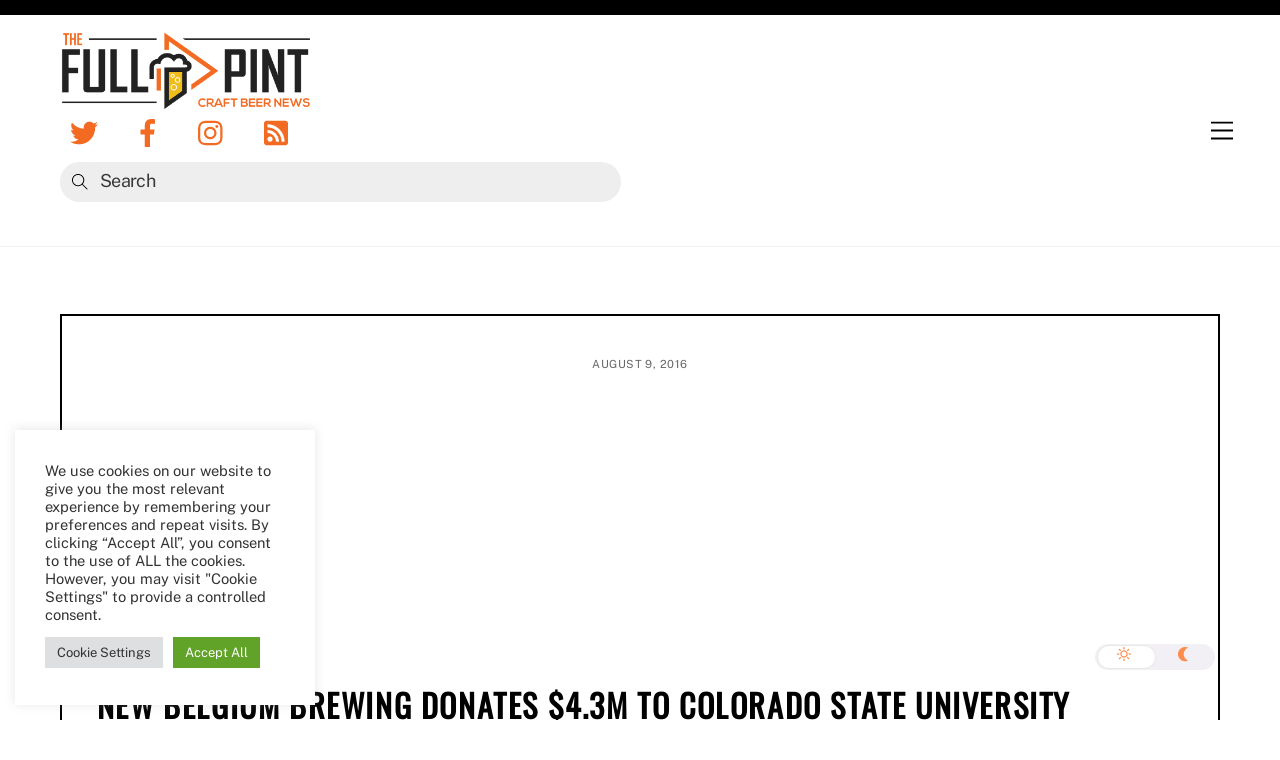

--- FILE ---
content_type: text/html; charset=utf-8
request_url: https://www.google.com/recaptcha/api2/aframe
body_size: 264
content:
<!DOCTYPE HTML><html><head><meta http-equiv="content-type" content="text/html; charset=UTF-8"></head><body><script nonce="cVoXmseeQiOPcSgu5sjBRQ">/** Anti-fraud and anti-abuse applications only. See google.com/recaptcha */ try{var clients={'sodar':'https://pagead2.googlesyndication.com/pagead/sodar?'};window.addEventListener("message",function(a){try{if(a.source===window.parent){var b=JSON.parse(a.data);var c=clients[b['id']];if(c){var d=document.createElement('img');d.src=c+b['params']+'&rc='+(localStorage.getItem("rc::a")?sessionStorage.getItem("rc::b"):"");window.document.body.appendChild(d);sessionStorage.setItem("rc::e",parseInt(sessionStorage.getItem("rc::e")||0)+1);localStorage.setItem("rc::h",'1769547422816');}}}catch(b){}});window.parent.postMessage("_grecaptcha_ready", "*");}catch(b){}</script></body></html>

--- FILE ---
content_type: application/javascript
request_url: https://thefullpint.com/wp-content/themes/themify-ultra/themify/js/main.js?ver=7.0.9
body_size: 12858
content:
;
var Themify;
((win, doc, und, $,vars)=>{
    'use strict';
    const OnOf=(on,el,ev,f,p)=>{
        ev=typeof ev==='string'?ev.split(' '):ev;
        for(let i=ev.length-1;i>-1;--i){
            on===true?el.addEventListener(ev[i],f,p):el.removeEventListener(ev[i],f,p);
        }
        return el;
    };
    Node.prototype.tfClass=function(sel){
        return this.getElementsByClassName(sel);
    };
    Node.prototype.tfTag=function(sel){
        return this.getElementsByTagName(sel);
    };
    Node.prototype.tfId=function(id){
        return this.getElementById(id);
    };
    EventTarget.prototype.tfOn=function(ev,f,p){
        return OnOf(true,this,ev,f,p);
    };
    EventTarget.prototype.tfOff=function(ev,f,p){
        return OnOf(null,this,ev,f,p);
    };       
    Themify = {
        events:new Map(),
        cssLazy:new Map(),
        jsLazy:new Map(),
        fontsQueue:new Set(),
        device: 'desktop',
        lazyScrolling: null,
        observer: null,
        triggerEvent(el, type, params,isNotCustom) {
            let ev;
            if (isNotCustom===true || type === 'click' || type === 'submit' || type === 'input' || type==='resize' || (type === 'change' && !params) || type.indexOf('pointer') === 0 || type.indexOf('touch') === 0 || type.indexOf('mouse') === 0) {
                if (!params) {
                    params = {};
                }
                if (params.bubbles === und) {
                    params.bubbles = true;
                }
                if (params.cancelable === und) {
                    params.cancelable = true;
                }
                ev = ((type==='click' && win.PointerEvent) || type.indexOf('pointer') === 0)?new PointerEvent(type, params):(type==='click' || type.indexOf('mouse') === 0?new MouseEvent(type, params):new Event(type, params));
				Object.defineProperty(ev, 'target', {value: params.target || el, enumerable: true});
            } else {
                ev = new win.CustomEvent(type, {detail: params});
            }
            el.dispatchEvent(ev);
            return this;
        },
        on(ev, f, once,check) {
            if(check===true){
                f();
                if(once===true){
                    return this;
                }
            }
            ev = ev.split(' ');
            const len = ev.length;
            for (let i = len-1; i>-1;--i) {
                let events=this.events.get(ev[i]) || new Map();
                events.set(f,!!once);
                this.events.set(ev[i],events);
            }
            return this;
        },
        off(ev, f) {
            const items=this.events.get(ev);
            if(items!==und){
                if(f){
                    items.delete(f);
                    if(items.size===0){
                        this.events.delete(ev);
                    }
                }
                else{
                    this.events.delete(ev);
                }
            }
            return this;
        },
        trigger(ev, args) {
            const items = this.events.get(ev),
                proms=[];
                if (items !== und) {
                    if(args!==und){
                        if(!Array.isArray(args)){
                            args=[args];
                        }
                    }
                    for(let [f,once] of items){
                        try{
                            let pr=f.apply(null, args);
                            if(pr!==und && pr instanceof Promise){
                                proms.push(pr);
                            }
                        }
                        catch(e){
                            console.error(e);
                        }
                        if(once===true){
                            items.delete(f);
                        }
                    }
                    if(items.size===0){
                        this.events.delete(ev);
                    }
                }
                if(proms.length===0 && args!==und){
                    proms.push(Promise.resolve(args));
                }
                return Promise.all(proms);
        },
        requestIdleCallback(callback, timeout,timer2) {
            if (win.requestIdleCallback) {
                win.requestIdleCallback(callback, {timeout: timeout});
            } else {
                timeout=timer2>0?timer2:(timeout<0?2500:timeout);
                setTimeout(callback, timeout);
            }
        },        
        parseVideo(url) {
            const m = url.match(/(http:|https:|)\/\/(player.|www.)?(vimeo\.com|youtu(be\.com|\.be|be\.googleapis\.com))\/(video\/|embed\/|watch\?v=|v\/)?([A-Za-z0-9._%-]*)(\&\S+)?\/?([A-Za-z0-9._%-]*)(\&\S+)?/i),
                attrs = {
                    type: m !== null ? (m[3].indexOf('youtu') > -1 ? 'youtube' : (m[3].indexOf('vimeo') > -1 ? 'vimeo' : false)) : false,
                    id: m !== null ? m[6] : false
                };
            if('vimeo' === attrs.type && m[8]){
                attrs.h = m[8];
            }
            return attrs;
        },
        hash(s) {
            let hash = 0;
            for (let i = s.length - 1; i > -1; --i) {
                hash = ((hash << 5) - hash) + s.charCodeAt(i);
                hash = hash & hash; // Convert to 32bit integer
            }
            return hash;
        },
        scrollTo(val, speed, complete, progress) {
            if (!speed) {
                speed = 800;
            }
            if (!val) {
                val = 0;
            }
            const doc = $('html,body'),
                    hasScroll = doc.css('scroll-behavior') === 'smooth';
            if (hasScroll) {
                doc.css('scroll-behavior', 'auto');
            }
            doc.stop().animate({
                scrollTop: val
            }, {
                progress: progress,
                duration: speed,
                done() {
                    if (hasScroll) {
                        doc.css('scroll-behavior', '');
                    }
                    if (complete) {
                        complete();
                    }
                }
            });
        },
        imagesLoad(items) {
            return new Promise(resolve=>{
                if (items !== null) {
                    if (items.length === und) {
                        items = [items];
                    }
                    const prms=[];
                    for(let i=items.length-1;i>-1;--i){
                        let images=items[i].tagName==='IMG'?[items[i]]:items[i].tfTag('img');
                        for(let j=images.legnth-1;j>-1;--j){
                            if(!images[j].complete){
                                let elem=images[j];
                                prms.push(new Promise((resolve, reject) => {
                                    elem.onload = resolve;
                                    elem.onerror = reject;
                                    elem=null;
                                }));
                            }
                        }
                    }
                    Promise.all(prms).finally(()=>{
                        resolve(items[0]); 
                    });
                }
                else{
                    resolve();
                }
            });
        },
        updateQueryString(d,a,b){
            b||(b=win.location.href);const e=new URL(b,win.location),f=e.searchParams;null===a?f.delete(d):f.set(d,a);let g=f.toString();return''!==g&&(g='?'+g),b.split('?')[0]+g+e.hash;
        },
        selectWithParent(selector, el) {
            let items = null;
            const isCl = selector.indexOf('.') === -1 && selector.indexOf('[') === -1,
                    isTag = isCl === true && (selector === 'video' || selector === 'audio' || selector === 'img');
            if (el && el[0] !== und) {
                el = el[0];
            }
            if (el) {
                items = isCl === false ? el.querySelectorAll(selector) : (isTag === true ? el.tfTag(selector) : el.tfClass(selector));
                if ((isCl === true && el.classList.contains(selector)) || (isCl === false && el.matches(selector)) || (isTag === true && el.tagName.toLowerCase() === selector)) {
                    items = this.convert(items, el);
                }
            } else {
                items = isCl === false ? doc.querySelectorAll(selector) : (isTag === true ? doc.tfTag(selector) : doc.tfClass(selector));
            }
            return items;
        },
        convert(items, el) {
            let l = items.length;
            const arr = new Array(l);
            while (l--) {
                arr[l] = items[l];
            }
            if (el) {
                arr.push(el);
            }
            return arr;
        },
        init() {
            this.is_builder_active = doc.body.classList.contains('themify_builder_active');
            this.body = $('body');
            const windowLoad = ()=>{
                        this.w = win.innerWidth;
                        this.h = win.innerHeight;
                        this.isRTL = doc.body.classList.contains('rtl');
                        this.isTouch = !!(('ontouchstart' in win) || navigator.msMaxTouchPoints > 0);
                        this.lazyDisable = this.is_builder_active === true || doc.body.classList.contains('tf_lazy_disable');
                        this.click=this.isTouch?'pointerdown':'click';
                        if (this.isTouch) {
                            const ori = screen.orientation !== und &&  screen.orientation.angle!==und? screen.orientation.angle : win.orientation,
                                    w = ori === 90 || ori === -90 ? this.h : this.w;
                            if (w < 769) {
                                this.device = w < 681 ? 'mobile' : 'tablet';
                            }
                        }
                        requestAnimationFrame(()=>{
                            if(this.urlArgs!==null){
                                this.urlArgs='&'+(new URLSearchParams({media:this.urlArgs})).toString();
                            }
                            this.cssUrl = this.url + 'css/modules/';
                            this.builder_url=vars.theme_v?(this.url+'themify-builder/'):this.url.substring(0,this.url.slice(0, -1).lastIndexOf('/') + 1);
                     
                            if (vars.done !== und) {
                                this.cssLazy = new Map(Object.entries(vars.done));
                            }
                            this.requestIdleCallback(()=> {this.mobileMenu();},40);
                            this.trigger('tf_init');
                            win.loaded = true;
                            if (!vars.is_admin) {
                                if (vars.theme_v) {
                                    vars.theme_url=this.url.split('/').slice(0,-2).join('/');
                                    this.loadJs(vars.theme_url+'/js/themify.script', null, vars.theme_v);
                                }
                                if (this.is_builder_active === false) {
                                    const prms=win.tbLocalScript && doc.tfClass('module_row')[0]?this.loadJs(this.builder_url+'js/themify.builder.script'):Promise.resolve();
                                    prms.then(()=>{
                                        this.lazyLoading();
                                    });
                                    this.requestIdleCallback(()=> {this.commonJs();},-1);
                                    this.requestIdleCallback(()=> {this.tooltips();},110);
                                }
                                this.requestIdleCallback(()=> {this.wc();},50);
                                this.requestIdleCallback(()=> {this.touchDropDown();},60);
                                setTimeout(()=>{
                                    this.requestIdleCallback(()=> {this.gallery();},100);
                                    this.googleAnalytics();
                                }, 800);
                            }
                            this.requestIdleCallback(()=> {this.resizer();},-1,2000);
                        });
                    };  
                   
            const url=new URL(doc.currentScript.src,win.location.origin);
            this.is_min = url.href.indexOf('.min.js')!==-1;
            this.v=url.searchParams.get('ver');
            this.urlArgs=url.searchParams.get('media') || null;//need for cdn
            this.urlHost=url.hostname;
            this.url = url.href.split('js/main.')[0].trim();
            this.cdnPlugin=doc.currentScript.dataset.pl.split('?')[0].replace('/fake.css','');
            if (doc.readyState === 'complete' || this.is_builder_active === true) {
                this.requestIdleCallback(windowLoad,50);
            } else {
                win.tfOn('load', windowLoad, {once: true, passive: true});
            }
        },
        async initComponents(el, isLazy) {
            if (isLazy === true && el.tagName === 'IMG') {
                return;
            }
            let items;
            const loading={VIDEO:'video',AUDIO:'audio',auto_tiles:'autoTiles',tf_carousel:'carousel',themify_map:'map','[data-lax]':'lax',masonry:'isotop',tf_search_form:'ajaxSearch',tf_sticky_form_wrap:'stickyBuy'},
                    prms=[];
            for(let cl in loading){
                items=null;
                if (isLazy === true) {
                    if(cl==='tf_sticky_form_wrap'){
                        if(el.id===cl){
                            items = [el];
                        }
                    }
                    else if(cl==='[data-lax]'){
                        if(el.hasAttribute('data-lax')){
                            items = [el];
                        }
                    }
                    else if (el.tagName === cl || el.classList.contains(cl) || (cl==='tf_search_form' && el.classList.contains('tf_search_icon'))) {
                        items = [el];
                    }
                } else {
                    items = this.selectWithParent(cl.toLowerCase(), el);
                }
                if (items !== null && items.length > 0) {
                    prms.push(this[loading[cl]](items));
                }
            }
            items=null;
            if (isLazy === true) {
                if (el.classList.contains('wp-embedded-content')) {
                    items = [el];
                } else {
                    prms.push(this.wpEmbed(el.tfClass('wp-embedded-content')));
                }
            } else {
                items = this.selectWithParent('wp-embedded-content', el);
            }
            if (items !== null && items.length > 0) {
                prms.push(this.wpEmbed(items));
            }
            items=null;
            this.largeImages(el);
            return Promise.all(prms);
        },
        fixedHeader(options) {
            if (!this.is_builder_active) {
                return new Promise((resolve,reject)=>{
                    this.loadJs('fixedheader').then(()=>{
                        this.requestIdleCallback(()=> {
                            this.trigger('tf_fixed_header_init', options);
                            resolve();
                        },50);
                    })
                    .catch(reject);
                });
            }
        },
        async lax(items, is_live) {
            if ((is_live === true || !this.is_builder_active) && items.length>0) {
                await this.loadJs('lax');
                this.trigger('tf_lax_init', [items]);
            }
        },
        async video(items) {
            if (items && items.length>0) {
                for(let i=items.length-1;i>-1;--i){
                    let src=items[i].dataset.poster;
                    if(src){
                        let img=new Image();
                        img.src=src;
                        img.decode()
                        .catch(()=>{})
                        .finally(()=>{
                            items[i].poster=src;
                        });
                        items[i].removeAttribute('data-poster');
                    }
                }
                await this.loadJs('video-player');
                this.trigger('tf_video_init', [items]);
            }
        },
        async audio(items, options) {
            if (items && items.length>0) {
                await Promise.all([this.loadCss('audio','tf_audio'),this.loadJs('audio-player')]);
                this.trigger('tf_audio_init', [items, options]);
            }
        },
        async sideMenu(items, options) {
            if (items && (items.length>0 || items.length===und)) {
                await this.loadJs('themify.sidemenu');
                this.trigger('tf_sidemenu_init', [items, options]);
            }
        },
        async edgeMenu(menu) {
            if(doc.tfClass('sub-menu')[0]!==und){
                await this.loadJs('edge.Menu');
                this.trigger('tf_edge_init', menu);
            }
        },
        async sharer(type, url, title) {
            await this.loadJs('sharer');
            this.trigger('tf_sharer_init', [type, url, title]);
        },
        async autoTiles(items) {
            await this.loadJs('autoTiles');
            this.trigger('tf_autotiles_init', [items]);
        },
        async map(items) {
            await this.loadJs('map');
            this.trigger('tf_map_init', [items]);
        },
        async carousel(items, options) {
            if (items) {
                await this.loadJs('themify.carousel');
                this.trigger('tf_carousel_init', [items, options]);
            }
        },
        async infinity(container, options) {
                if (!container || container.length === 0 || this.is_builder_active === true || (!options.button && options.hasOwnProperty('button')) || (options.path && typeof options.path === 'string' && doc.querySelector(options.path) === null)) {
                    return;
                }
                // there are no elements to apply the Infinite effect on
                if (options.append && doc.querySelector(options.append)===null) {
                    // show the Load More button, just in case.
                    if (options.button) {
                        options.button.style.display = 'block';
                    }
                    return;
                }
                await this.loadJs('infinite');
                this.trigger('tf_infinite_init', [container, options]);
        },
        async isotop(items, options) {
            if (items.length === und) {
                items = [items];
            }
            const res = [];
            for (let i = items.length - 1; i > -1; --i) {
                let cl = items[i].classList;
                if (!cl.contains('masonry-done') && (!cl.contains('auto_tiles') || !cl.contains('list-post') || !items[i].previousElementSibling || items[i].previousElementSibling.classList.contains('post-filter'))) {
                    res.push(items[i]);
                }
            }
            if (res.length > 0) {
                await Promise.all([
                    this.loadJs('jquery.isotope.min',typeof $.fn.packery !== 'undefined','3.0.6'), 
                    this.loadJs('isotop')
                ]);
                this.trigger('tf_isotop_init', [res, options]);
            }
        },
        fonts(icons) {
            return new Promise((resolve,reject)=>{
                if (icons) {
                    if (typeof icons === 'string') {
                        icons = [icons];
                    } else if (!Array.isArray(icons)) {
                        if (icons instanceof jQuery) {
                            icons = icons[0];
                        }
                        icons = this.selectWithParent('tf_fa', icons);
                    }
                } else {
                    icons = doc.tfClass('tf_fa');
                }
                const Loaded = new Set(),
                        needToLoad = [],
                        parents = [],
                        svg = doc.tfId('tf_svg').firstChild,
                        loadedIcons = svg.tfTag('symbol');
                for (let i = loadedIcons.length - 1; i > -1; --i) {
                    Loaded.add(loadedIcons[i].id);
                    Loaded.add(loadedIcons[i].id.replace('tf-',''));
                }
                for (let i = icons.length - 1; i > -1; --i) {
                    if(icons[i].tagName!==und && icons[i].tagName!=='svg'){
                        continue;
                    }
                    let id = icons[i].classList ? icons[i].classList[1] : icons[i];
                    if (id && !Loaded.has(id)) {
                        if (!this.fontsQueue.has(id)) {
                            this.fontsQueue.add(id);
                            let tmp = id.replace('tf-', ''),
                                    tmp2 = tmp.split('-');
                            if (tmp2[0] === 'fas' || tmp2[0] === 'far' || tmp2[0] === 'fab') {
                                let pre = tmp2[0];
                                tmp2.shift();
                                tmp = pre + ' ' + tmp2.join('-');
                            }
                            needToLoad.push(tmp);
                        }
                        if (icons[i].classList) {
                            let p = icons[i].parentNode;
                            p.classList.add('tf_lazy');
                            parents.push(p);
                        }
                    }
                }
                if (needToLoad.length > 0) {
                    const time = this.is_builder_active ? 5 : 2000;
                    setTimeout( ()=>{
                        this.fetch({action: 'tf_load_icons',icons: JSON.stringify(needToLoad)},null,{credentials:'omit'}).then(res => {
                                    const fr = doc.createDocumentFragment(),
                                            ns = 'http://www.w3.org/2000/svg',
                                            st = [];
                                    for (let i in res) {
                                        let s = doc.createElementNS(ns, 'symbol'),
                                                p = doc.createElementNS(ns, 'path'),
                                                k = 'tf-' + i.replace(' ', '-'),
                                                viewBox = '0 0 ';
                                        viewBox += res[i].vw!==und && res[i].vw!==''?res[i].vw:'32';
                                        viewBox +=' ';
                                        viewBox +=res[i].vh!==und && res[i].vh!==''?res[i].vh:'32';
                                        s.id = k;
                                        s.setAttributeNS(null, 'viewBox', viewBox);
                                        p.setAttributeNS(null, 'd', res[i].p);
                                        s.appendChild(p);
                                        fr.appendChild(s);
                                        if (res[i].w) {
                                            st.push('.tf_fa.' + k + '{width:' + res[i].w + 'em}');
                                        }
                                    }
                                    svg.appendChild(fr);
                                    if (st.length > 0) {
                                        let css = doc.tfId('tf_fonts_style');
                                        if (css === null) {
                                            css = doc.createElement('style');
                                            css.id = 'tf_fonts_style';
                                            svg.appendChild(css);
                                        }
                                        css.textContent += st.join('');
                                    }
                                    this.fontsQueue.clear();
                                    for (let i = parents.length - 1; i > -1; --i) {
                                        if (parents[i]) {
                                            parents[i].classList.remove('tf_lazy');
                                        }
                                    }
                                    resolve();
                                }).catch(reject);
                    }, time);
                }
                else{
                    resolve();
                }
            });
        },
        commonJs() {
            return new Promise((resolve,reject)=>{
                if(doc.tfTag('tf-lottie')[0]){
                    this.loadJs('https://cdnjs.cloudflare.com/ajax/libs/lottie-web/5.10.0/lottie_light.min.js',!!win.lottie,false);
                   // this.importJs('lottie');
                }
                this.requestIdleCallback(()=> {
                    this.fonts().then(resolve).catch(reject);
                }, 200);
                if (vars.commentUrl) {
                    this.requestIdleCallback(()=> {
                        if (!win.addComment && vars.commentUrl && doc.tfId('cancel-comment-reply-link')) {
                            this.loadJs('comments');
                        }
                    }, -1,3000);
                }
                if (vars.wp_emoji) {
                    this.requestIdleCallback(()=> {
                        const emoji = doc.createElement('script');
                        emoji.text = vars.wp_emoji;
                        requestAnimationFrame(()=>{
                            doc.head.appendChild(emoji);
                            win._wpemojiSettings.DOMReady = true;
                        });
                        vars.wp_emoji = null;
                    }, -1,4000);
                }
            });
        },
        loadJs(src, test, version, async) {
            const origSrc=src;
            let pr=this.jsLazy.get(origSrc);
            if(pr===und){
                pr=new Promise((resolve,reject)=>{
                    if(test===true){
                        requestAnimationFrame(resolve);
                        return;
                    }
                    if(vars.plugin_url!==this.cdnPlugin && src.indexOf(vars.plugin_url)===0){
                        src=src.replace(vars.plugin_url,this.cdnPlugin);
                    }
                    const isLocal=src.indexOf(this.urlHost) !== -1,
                        s = doc.createElement('script');
                    if(isLocal===true || (src.indexOf('http')===-1 && src.indexOf('//')!==0)){
                        if(src.indexOf('.js')===-1){
                            src+='.js';
                        }
                        if (version !== false){
                            if(isLocal===false){
                                src=this.url+'js/modules/'+src;
                            }
                            if (this.is_min === true && src.indexOf('.min.js') === -1) {
                                src = src.replace('.js', '.min.js');
                            }
                            if (src.indexOf('ver=')===-1) {
                                if(!version){
                                    version = this.v;
                                }
                                src+='?ver=' + version;
                            }
                            if(this.urlArgs!==null){
                                src+=this.urlArgs;
                            }
                        }   
                    }
                    s.async=async===false?false:true;
                    s.tfOn('load', e=> {
                        requestAnimationFrame(resolve);
                    }, {passive: true, once: true})
                    .tfOn('error', reject, {passive: true, once: true});
                    s.src=src;
                    requestAnimationFrame(()=>{
                        doc.head.appendChild(s);
                    });
                });
                this.jsLazy.set(origSrc,pr);
            }
            return pr;
        },
        loadCss(href,id, version, before, media) {
            if(!id){
                id = 'tf_'+this.hash(href);
            }
            let prms=this.cssLazy.get(id);
            if (prms===und) {
                prms=new Promise((resolve,reject)=>{
                    const d=before?before.getRootNode():doc,
                        el = d.tfId(id);
                        if(el!==null && el.media!== 'print'){
                            resolve();
                            return;
                        }
                    if(vars.plugin_url!==this.cdnPlugin && href.indexOf(vars.plugin_url)===0){
                        href=href.replace(vars.plugin_url,this.cdnPlugin);
                    }
                const ss = doc.createElement('link'),
                        self = this,
                        onload = function () {
                            if (!media) {
								media = 'all';
							}
                            this.media=media;
                            const key = this.id,
                                    checkApply = ()=>{
                                        const sheets = this.getRootNode().styleSheets;
                                        let found = false;
                                        for (let i = sheets.length - 1; i > -1; --i) {
                                            if (sheets[i].ownerNode!==null && sheets[i].ownerNode.id === key) {
                                                found = true;
                                                break;
                                            }
                                        }
                                        if (found === true) {
                                            resolve();
                                        }
                                        else {
                                            requestAnimationFrame(()=>{
                                                checkApply();
                                            });
                                        }
                                    };
                                requestAnimationFrame(()=>{
                                    checkApply();
                                });
                        },
                        isLocal=href.indexOf(this.urlHost) !== -1;
                        if(isLocal===true || (href.indexOf('http')===-1 && href.indexOf('//')!==0)){
                            if(href.indexOf('.css')===-1){
                                href+='.css';
                            }
                            if(version !== false){
                                if(isLocal===false){
                                    href=this.url+'css/modules/'+href;
                                }
                                if (this.is_min === true && href.indexOf('.min.css') === -1) {
                                    href = href.replace('.css', '.min.css');
                                }
                                if (href.indexOf('ver=')===-1) {
                                    if(!version){
                                        version = this.v;
                                    }
                                    href+='?ver=' + version;
                                }
                                if(this.urlArgs!==null){
                                    href+=this.urlArgs;
                                }
                            }
                        }
                        ss.rel='stylesheet';
                        ss.media='print';
                        ss.id=id;
                        ss.href=href;
                        ss.setAttribute('fetchpriority', 'low');
                        if ('isApplicationInstalled' in navigator) {
                            ss.onloadcssdefined(onload);
                        } else {
                            ss.tfOn('load', onload, {passive: true, once: true});
                        }
                        ss.tfOn('error', reject, {passive: true, once: true});
                        let ref = before;
                        requestAnimationFrame(()=>{
                                if (!ref || !ref.parentNode) {
                                    const critical_st = doc.tfId('tf_lazy_common');
                                    ref = critical_st ? critical_st.nextSibling : doc.head.firstElementChild;
                                }
                                ref.parentNode.insertBefore(ss, (before ? ref : ref.nextSibling));
                        });
                    });
                    this.cssLazy.set(id,prms);
            }
            else if(prms===true){
                prms=Promise.resolve();
                this.cssLazy.set(id,prms);
            }
            else if(before){//maybe it's shadow root,need to recheck
                const el=before.getRootNode().tfId(id);
                if(el===null){
                    this.cssLazy.delete(id);
                    return this.loadCss(href,id, version, before, media);
                }
            }
            return prms;
        },
        gallery() {
            const lbox = this.is_builder_active === false && vars.lightbox ? vars.lightbox : false;
            if (lbox !== false && lbox.lightboxOn !== false && !this.jsLazy.has('tf_gal')) {
                this.jsLazy.set('tf_gal',true);
                const self = this,
                        hash = win.location.hash.replace('#', ''),
                        args = {
                            extraLightboxArgs: vars.extraLightboxArgs,
                            lightboxSelector: lbox.lightboxSelector || '.themify_lightbox',
                            gallerySelector: lbox.gallerySelector || '.gallery-item a',
                            contentImagesAreas: lbox.contentImagesAreas,
                            i18n: lbox.i18n || [],
                            disableSharing:lbox.disable_sharing
                        };
                let isWorking = false;
                const isImg =  url=>{
                    return url?url.match(/\.(gif|jpg|jpeg|tiff|png|webp|apng)(\?fit=\d+(,|%2C)\d+)?(\&ssl=\d+)?$/i):null;
                },
                openLightbox = el=> {
                    if (isWorking === true) {
                        return;
                    }
                    doc.tfOff('click',globalClick);
                    isWorking = true;
                    const link = el.getAttribute('href'),
                        loaderP = doc.createElement('div'),
                        loaderC = doc.createElement('div');
                    loaderP.className = 'tf_lazy_lightbox tf_w tf_h';
                    if (isImg(link)) {
                        loaderP.textContent = 'Loading...';
                        const img = new Image();
                        img.decoding = 'async';
                        img.src = link;
                        img.decode();
                    } else {
                        loaderC.className = 'tf_lazy tf_w tf_h';
                        loaderP.appendChild(loaderC);
                    }
                    doc.body.appendChild(loaderP);
                    
                    Promise.all([
                        self.loadCss('lightbox','tf_lightbox'),
                        self.loadJs('lightbox.min','undefined' !== typeof $.fn.magnificPopup),
                        self.loadJs('themify.gallery')
                    ])
                    .then(()=>{
                        self.trigger('tf_gallery_init', args);
                        el.click();
                    }).
                    finally(()=>{
                        loaderP.remove();
                    });
                };
                const globalClick=e=>{
                    const el=e.target?e.target.closest('a'):null;
                    if(el){
                        const galSel=args.gallerySelector,
                        contentSel=args.contentImagesAreas,
                        lbSel=args.lightboxSelector;
                        if(el.closest(lbSel) || (isImg(el.getAttribute('href')) && ((contentSel && el.closest(contentSel)) || (galSel && (el.matches(galSel) || el.closest(galSel)) && !el.closest('.module-gallery'))))){
                            e.preventDefault();
                            e.stopImmediatePropagation();
                            openLightbox(el);
                        }
                    }
                };
                doc.tfOn('click',globalClick);
                if (hash && hash !== '#') {
                    const h=decodeURI(hash);
                    let item = doc.querySelector('img[alt="' + h + '"],img[title="' + h + '"]');
                    if (item) {
                        item = item.closest('.themify_lightbox');
                        if (item) {
                            openLightbox(item);
                        }
                    }
                }
            }
        },
        lazyLoading(parent) {
            if (this.lazyDisable === true) {
                return;
            }
            if (!parent) {
                parent = doc;
            }
            const items = (parent instanceof HTMLDocument || parent instanceof HTMLElement) ? parent.querySelectorAll('[data-lazy]') : parent,
                    len = items.length;
            if (len > 0) {
                const lazy =  (entries, _self, init)=>{
                            for (let i = entries.length - 1; i > -1; --i) {
                                if (this.lazyScrolling === null && entries[i].isIntersecting === true) {
                                    _self.unobserve(entries[i].target);
                                    requestAnimationFrame(()=> {
                                        this.lazyScroll([entries[i].target], init);
                                    });
                                }
                            }
                        };
                let observerInit;
                if (this.observer === null) {
                        observerInit = new IntersectionObserver((entries, _self)=>{
                            lazy(entries, _self, true);
                            _self.disconnect();
                            let intersect2 = false;
                            const ev = this.isTouch ? 'touchstart' : 'mousemove',
                                    oneScroll = ()=> {//pre cache after one scroll/mousemove
                                        if (intersect2) {
                                            intersect2.disconnect();
                                        }
                                        intersect2 = null;
                                        win.tfOff('scroll '+ev, oneScroll, {once: true, passive: true});
                                        this.observer = new IntersectionObserver((entries, _self)=> {
                                            lazy(entries, _self);
                                        }, {
                                            rootMargin: '300px 0px'
                                        });
                                        let j = 0;
                                        const prefetched = new Set();
                                        for (let i = 0; i < len; ++i) {
                                            if (items[i].hasAttribute('data-lazy') && !items[i].hasAttribute('data-tf-not-load')) {
                                                this.observer.observe(items[i]);
                                                if (j < 10 && items[i].hasAttribute('data-tf-src') && items[i].hasAttribute('data-lazy')) {
                                                    let src = items[i].getAttribute('data-tf-src');
                                                    if (src && !prefetched.has(src)) {
                                                        prefetched.add(src);
                                                        let img = new Image(),
                                                        srcset=items[i].getAttribute('data-tf-srcset');
                                                        img.decoding = 'async';
                                                        if(srcset){
                                                            img.srcset = srcset;
                                                        }
                                                        img.src = src;
                                                        img.decode();
                                                        ++j;
                                                    }
                                                }
                                            }
                                        }
                                        if (doc.tfClass('wow')[0]) {
                                            this.requestIdleCallback(()=> {
                                                this.wow();
                                            }, 1500);
                                        } 
                                        prefetched.clear();
                                    };
                            win.tfOn('beforeprint', ()=> {
                                this.lazyScroll(doc.querySelectorAll('[data-lazy]'), true);
                            }, {passive: true})
                            .tfOn('scroll '+ev, oneScroll, {once: true, passive: true});
                    
                            setTimeout(()=>{
                                if (intersect2 === false) {
                                    intersect2 = new IntersectionObserver((entries, _self)=>{
                                        if (intersect2 !== null) {
                                            lazy(entries, _self, true);
                                        }
                                        _self.disconnect();
                                    });
                                    const len2 = len > 15 ? 15 : len;
                                    for (let i = 0; i < len2; ++i) {
                                        if (items[i] && items[i].hasAttribute('data-lazy') && !items[i].hasAttribute('data-tf-not-load')) {
                                            intersect2.observe(items[i]);
                                        }
                                    }
                                }
                            }, 1600);
                        });
                } else {
                    observerInit = this.observer;
                }
                if (observerInit) {
                    for (let i = 0; i < len; ++i) {
                        if (!items[i].hasAttribute('data-tf-not-load')) {
                            observerInit.observe(items[i]);
                        }
                    }
                }
            }
        },
        async lazyScroll(items, init) {
            let len = 0;
            if (items) {
                len = items.length;
                if (len === und) {
                    items = [items];
                    len = 1;
                } 
                else if (len === 0) {
                    return;
                }
            }
            const svg_callback = function () {
                this.classList.remove('tf_svg_lazy_loaded', 'tf_svg_lazy');
            },
            prms=[];
            for (let i = len - 1; i > -1; --i) {
                let el = items[i],
                        tagName = el.tagName;
                if (!el || !el.hasAttribute('data-lazy')) {
                    if (el) {
                        el.removeAttribute('data-lazy');
                    }
                } else {
                    el.removeAttribute('data-lazy');
                    if (tagName !== 'IMG' && (tagName === 'DIV' || !el.hasAttribute('data-tf-src'))) {
                        try {
                            el.classList.remove('tf_lazy');
                            prms.push(this.reRun(el, true));
                            prms.push(this.trigger('tf_lazy', el));
                        } catch (e) {
                            console.log(e);
                        }
                    } 
                    else if (tagName !== 'svg') {
                        let src = el.getAttribute('data-tf-src'),
                            srcset = el.getAttribute('data-tf-srcset'),
                            sizes = srcset?el.getAttribute('data-tf-sizes'):null;
                        if(src || srcset){
                            if(tagName==='IMG'){
                                let img=new Image(),
                                    attr=el.attributes;
                                    for(let j=attr.length-1;j>-1;--j){
                                        let n=attr[j].name;
                                        if(n!=='src' && n!=='srcset' && n!=='sizes' && n!=='loading' && n.indexOf('data-tf')===-1){
                                            img.setAttribute(n,attr[j].value);
                                        }
                                    }
                                    img.decoding='async';
                                    if (srcset) {
                                        if (sizes) {
                                            img.setAttribute('sizes', sizes);
                                        }
                                        img.srcset=srcset;
                                    }
                                    if (src) {
                                        img.src=src;
                                    }
									let p= new Promise(resolve=>{
									   img.decode()
										.catch(()=>{})//need for svg
										.finally(()=>{
											requestAnimationFrame(()=>{
												el.replaceWith(img);
												if(img.classList.contains('tf_svg_lazy')){
													img.tfOn('transitionend', svg_callback, {once: true, passive: true});
													requestAnimationFrame(()=>{
													   img.classList.add('tf_svg_lazy_loaded');
													});
												}
												resolve();
											});
										});
									});
                                    prms.push(p);
                            }
                            else{
                                if (src) {
                                    el.src=src;
                                    el.removeAttribute('data-tf-src');
                                }
                                el.removeAttribute('loading');
                                if(init !== true && el.parentNode !== doc.body){
                                    el.parentNode.classList.add('tf_lazy');
                                    let p=this.imagesLoad(el).then(item=>{
                                        item.parentNode.classList.remove('tf_lazy');
                                    });
                                    prms.push(p);
                                }
                                this.largeImages();
                            }
                        }
                    }
                }
                if (this.observer !== null && el) {
                    this.observer.unobserve(el);
                }
            }
            return Promise.all(prms).catch(e=>{});
        },
        async reRun(el, isLazy) {
            if (isLazy !== true) {
                this.commonJs();
            }
            if(vars && !vars.is_admin){
                const isBuilder=this.is_builder_loaded===true || typeof ThemifyBuilderModuleJs !== 'undefined',
                    pr=[];
                if(isBuilder===true || (win.tbLocalScript && doc.tfClass('module_row')[0]!==und)){
                    if(isBuilder===false){
                       await this.loadJs(this.builder_url+'js/themify.builder.script',typeof ThemifyBuilderModuleJs !== 'undefined'); 
                    }
                    pr.push(ThemifyBuilderModuleJs.loadModules(el, isLazy));
                }
                pr.push(this.initComponents(el, isLazy));
                return Promise.all(pr);
            }
        },
        animateCss() {
            return this.loadCss('animate.min','animate');
        },
        wow() {
            return Promise.all([this.animateCss(),this.loadJs('tf_wow')]);
        },
        async dropDown(items, load_stylesheet) {
            if (items && items.length>0) {
                const prms=[];
                if (load_stylesheet !== false) {
                    prms.push(this.loadCss('dropdown','tf_dropdown'));
                }
                prms.push(this.loadJs('themify.dropdown'));
                await Promise.all(prms);
                this.trigger('tf_dropdown_init', [items]);
            }
        },
        resizer() {
            let running = false,
                    timeout,
                    timer;
            const ev = 'onorientationchange' in win ? 'orientationchange' : 'resize';
            win.tfOn(ev, ()=> {
                if (running) {
                    return;
                }
                running = true;
                if (timeout) {
                    clearTimeout(timeout);
                }
                timeout = setTimeout(()=>{
                    if (timer) {
                        cancelAnimationFrame(timer);
                    }
                    timer = requestAnimationFrame(()=>{
                        const w = win.innerWidth,
                                h = win.innerHeight;
                        if (h !== this.h || w !== this.w) {
                            this.trigger('tfsmartresize', {w: w, h: h});
                            this.w = w;
                            this.h = h;
                        }
                        running = false;
                        timer = timeout = null;
                    });
                }, 150);
            }, {passive: true});
        },
        mobileMenu() {//deprecated
            if (vars.menu_point) {
                const w = parseInt(vars.menu_point),
                        _init = e=> {
                            const cl = doc.body.classList;
                            if ((!e && this.w <= w) || (e && e.w <= w)) {
                                cl.add('mobile_menu_active');
                            } else if (e !== und) {
                                cl.remove('mobile_menu_active');
                            }
                        };
                _init();
                this.on('tfsmartresize', _init);
            }
        },
        async wc(force) {
            if (vars.wc_js) {
                if (!vars.wc_js_normal) {
                    setTimeout(()=>{
                        doc.tfOn((this.isTouch ? 'touchstart' : 'mousemove'), ()=>{
                            const fr = doc.createDocumentFragment();
                            for (let i in vars.wc_js) {
                                let link = doc.createElement('link'),
                                        href = vars.wc_js[i];
                                if (href.indexOf('ver', 12) === -1) {
                                    href += '?ver=' + vars.wc_version;
                                }
                                link.as = 'script';
                                link.rel = 'prefetch';
                                link.href = href;
                                fr.appendChild(link);
                            }
                            doc.head.appendChild(fr);
                        }, {once: true, passive: true});
                    }, 1800);
                }
                await this.loadJs('wc');
                this.trigger('tf_wc_init', force);
            }
        },
        megaMenu(menu) {
            if (menu && !menu.dataset.init) {
                menu.dataset.init = true;
                const self = this,
					maxW = 1 * vars.menu_point + 1,
					removeDisplay = function (e) {
						const el = e instanceof jQuery ? e : this,
								w = e instanceof jQuery ? self.w : e.w;
						if (w > maxW) {
							el.css('display', '');
						} else {
							self.on('tfsmartresize', removeDisplay.bind(el), true);
						}
					},
					closeDropdown = function (e) {
						const el = e instanceof jQuery ? e : this;
						if (e.target && !el[0].parentNode.contains(e.target)) {
							el.css('display', '')
							[0].parentNode.classList.remove('toggle-on');
						} else {
							doc.tfOn('touchstart', closeDropdown.bind(el), {once: true});
						}
					};
				if (!this.isTouch) {
					if(this.cssLazy.has('tf_megamenu') && menu.tfClass('mega-link')[0]){
						Promise.all([
                            this.loadCss(this.url+'megamenu/css/megamenu', 'tf_megamenu',null, null, 'screen and (min-width:' + maxW + 'px)'),
                            this.loadJs(this.url+'megamenu/js/themify.mega-menu')]
                        ).then(()=>{
                            this.trigger('tf_mega_menu', [menu, maxW]);
                        });
					}
					else{
						this.requestIdleCallback( ()=>  {
                            this.edgeMenu();
                        },-1,2000);
					}
				}
                menu.tfOn('click', function (e) {
                    const target=e.target;
                    if (!target.closest('.with-sub-arrow') && (target.classList.contains('child-arrow') || (target.tagName === 'A' && (!target.href || target.getAttribute('href') === '#' || target.parentNode.classList.contains('themify_toggle_dropdown'))))) {
                        let el = $(e.target);
                        if (el[0].tagName === 'A') {
                            if (!el.find('.child-arrow')[0]) {
                                return;
                            }
                        } else {
                            el = el.parent();
                        }
                        e.preventDefault();
                        e.stopPropagation();
                        const li = el.parent();
                        let els = null,
                                is_toggle = und !== vars.m_m_toggle && !li.hasClass('toggle-on') && self.w < maxW;
                        if (is_toggle) {
                            els = li.siblings('.toggle-on');
                            is_toggle = els.length > 0;
                        }
                        if (self.w < maxW || e.target.classList.contains('child-arrow') || el.find('.child-arrow:visible').length > 0) {
                            const items = el.next('div, ul'),
                                    ist = items[0].style,
                                    headerwrap = doc.tfId('headerwrap');
                            if (self.w < maxW && (ist === null || ist === '')) {
                                removeDisplay(items);
                            }
                            if (self.isTouch && !li.hasClass('toggle-on') && !doc.body.classList.contains('mobile-menu-visible') && (null === headerwrap || (headerwrap.offsetWidth > 400))) {
                                closeDropdown(items);
                                li.siblings('.toggle-on').removeClass('toggle-on');
                            }
                            items.toggle('fast');
                            if (is_toggle) {
                                const slbs = els.find('>div,>ul'),
                                        sst = slbs[0].style;
                                if (self.w < maxW && (sst === null || sst === '')) {
                                    removeDisplay(slbs);
                                }
                                slbs.toggle('fast');
                            }
                        }
                        if (is_toggle) {
                            els.removeClass('toggle-on');
                        }
                        li.toggleClass('toggle-on');
                    }
                });
            }
        },
        touchDropDown() {
            const menus = doc.querySelectorAll('ul:not(.sub-menu)>.menu-item:first-child');
            for (let i = menus.length - 1; i > -1; --i) {
                let m = menus[i].parentNode,
                        p = m.parentNode;
                if (p.tagName !== 'LI' && !p.classList.contains('sub-menu')) {
                    this.megaMenu(m);
                }
            }
        },
        ajaxSearch(items) {
            if(this.is_builder_active===false){
                const __callback=e=>{
                            const el=e.currentTarget,
                                    isOverlay=e.type==='click',
                                    type=isOverlay?'overlay':'dropdown',
                                    css=['search_form','search_form_ajax','search_form_' + type];
                            if(isOverlay){
                                    e.preventDefault();
                                    e.stopImmediatePropagation();
                            }
                    if(isOverlay && el.classList.contains('tf_search_icon')){
                        css.push('searchform_overlay'); 
                    }
                    const prms=[this.loadJs('ajax-search')];
                    for(let i=css.length-1;i>-1;--i){
                        let url='',
                            v=null;
                            if(css[i]==='searchform_overlay'){
                                v=vars.theme_v;
                                url=vars.theme_url+'/styles/modules/';
                            }
                        prms.push(this.loadCss(url+css[i].replaceAll('_','-'),null, v));
                    }
                    Promise.all(prms).finally(()=>{
                        this.trigger('themify_overlay_search_init', [el]);
                        this.triggerEvent(el, e.type);
                    });
                };
                for(let i=items.length-1;i>-1;--i){
                    if(items[i].hasAttribute('data-ajax') && items[i].dataset.ajax===''){
                        continue;
                    }
                    let isIcon=items[i].classList.contains('tf_search_icon'),
                        isOverlay= isIcon || items[i].classList.contains('tf_search_overlay'),
                        el,
                        ev;
                    if(isOverlay===false){
                        ev='focus';
                        el=items[i].querySelector('input[name="s"]');
                        el.autocomplete = 'off';
                    }
                    else{
                        ev='click';
                        el=isIcon?items[i]:items[i].tfClass('tf_search_icon')[0];
                    }
                    if(el){
                        el.tfOn(ev,__callback, {once: true,passive:!isOverlay});
                    }
                }
            }
        },
        async stickyBuy(el) {
            await Promise.all([this.loadCss('sticky-buy'),this.loadJs('sticky-buy')]);
            this.trigger('tf_sticky_buy_init', el);
        },
        async wpEmbed(items) {
            if (items.length === und) {
                items = [items];
            }
            if (items[0] !== und) {
                const embeds = [];
                for (let i = items.length - 1; i > -1; --i) {
                    if (items[i].tagName === 'IFRAME' && !items[i].dataset.done) {
                        items[i].dataset.done=1;
                        embeds.push(items[i]);
                    }
                }
                if (embeds[0] !== und) {
                    await this.loadJs(vars.includesURL+'js/wp-embed.min.js',('undefined' !== typeof win.wp && 'undefined' !== typeof win.wp.receiveEmbedMessage),vars.wp);
                    for (let i = embeds.length - 1; i > -1; --i) {
                        let secret = embeds[i].getAttribute('data-secret');
                        if (!secret) {
                            secret = Math.random().toString(36).substr(2, 10);
                            embeds[i].setAttribute('data-secret', secret);
                        }
                        if (!embeds[i].hasAttribute('src')) {
                            embeds[i].src=embeds[i].getAttribute('data-tf-src');
                        }
                        win.wp.receiveEmbedMessage({data: {message: 'height', value: this.h, secret: secret}, source: embeds[i].contentWindow});
                    }
                }
            }
        },
        largeImages(el){
            return new Promise( resolve=>{
                if((vars.lgi!==und || this.is_builder_active===true) && doc.querySelector('.tf_large_img:not(.tf_large_img_done)')){
                    this.requestIdleCallback(async()=>{
                        await this.loadJs('large-image-alert.min');
                        this.trigger('tf_large_images_init', el);
                        resolve();
                    },-1,1000);
                }
                else{
                    resolve();
                }
            });
        },
        async googleAnalytics() {
            if(vars.g_m_id!==und){
                const gtag=()=>{
                    win.dataLayer.push(arguments);
                },
                g_m_id=vars.g_m_id;
                await this.loadJs('https://www.googletagmanager.com/gtag/js?id='+g_m_id,!!win.google_tag_manager,false); 
                win.dataLayer = win.dataLayer || [];
                gtag('js', new Date());
                gtag('config', g_m_id);
                gtag('event', 'page_view');
                delete vars.g_m_id;
                win.tfOn('pageshow', e => {
                    if (e.persisted === true) {
                      gtag('event', 'page_view');
                    }
                },{passive:true});
            }
        },
        async tooltips() {
            return vars.menu_tooltips.length || vars.builder_tooltips?this.loadJs( 'tooltip'):1;
        },
        fetch(data,type,params,url){
            url=url || vars.ajax_url;
            params=Object.assign({
                credentials:'same-origin',
                method:'POST',
                headers:{}
            }, params);
            
            if(params.mode===und && url.indexOf(location.origin)===-1){
                params.mode='cors';
            }
            else if(params.mode!=='cors'){
                params.headers['X-Requested-With']='XMLHttpRequest';
            }
            if(!type){
                type='json';
            }
            if(type==='json'){
                params.headers.accept='application/json, text/javascript, */*; q=0.01';
            }
            if(data){
                let body;
                if(data instanceof FormData){
                    body=data;
                }
                else{
                    body=new FormData();
                    for(let k in data){
                        if(typeof data[k]==='object' && !(data[k] instanceof Blob)){
                            body.set(k,JSON.stringify(data[k]));
                        }
                        else{
                            body.set(k,data[k]);
                        }
                    }
                }
                if(params.method==='POST'){
					if(params.headers['Content-type']==='application/x-www-form-urlencoded'){
						body=new URLSearchParams(body);
					}
					params.body=body;
				}
				else{
					url = new URL(url,win.location);
                    for(let pair of body.entries()) {
                        url.searchParams.set(pair[0],pair[1]);
                    }
				}
            }
            return fetch(url,params).then(res=>{
                if(!res.ok){
                    throw res;
                }
                if(type==='json'){
                    return res.json();
                }
                if(type==='blob'){
                    return res.blob();
                }
                return res.text();
                
            }).
            then(res=>{
                if(res && (type==='html' || type==='text')){
                    res=res.trim();
                    if(type==='html' && res){
                        const tmp=doc.createElement('template');
                        tmp.innerHTML=res;
                        res=tmp.content;
                    }
                }
                return res;
            });
        }
    };
    Themify.init();
﻿
})(window, document, undefined, jQuery,themify_vars);
